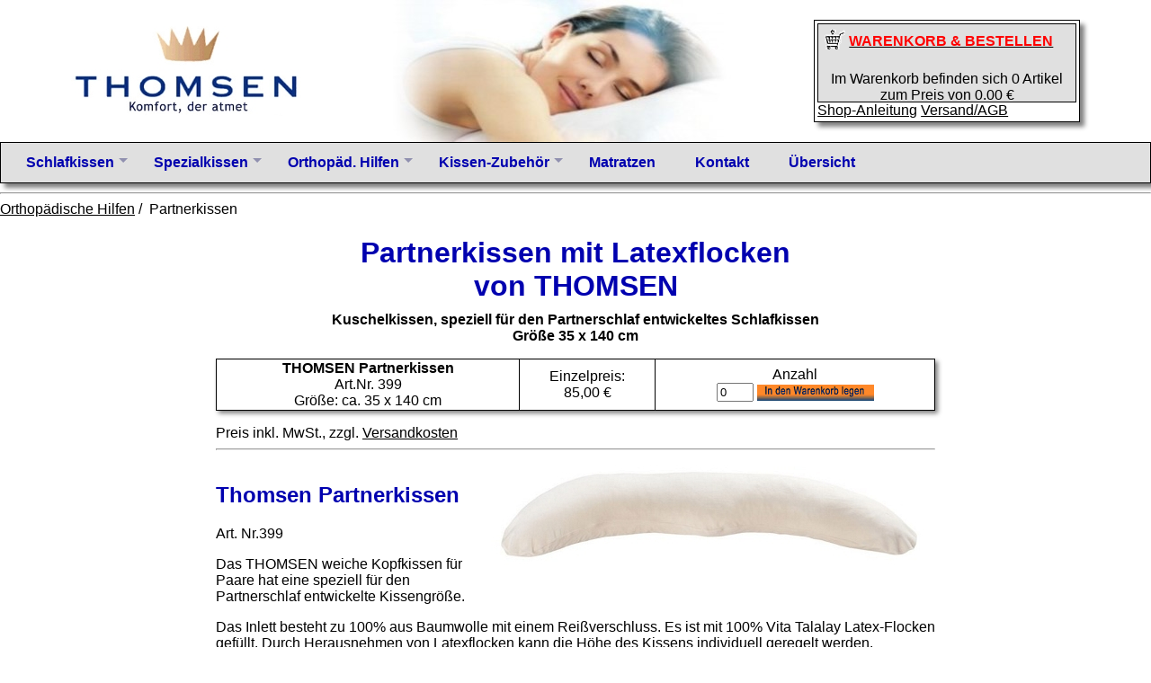

--- FILE ---
content_type: text/html
request_url: https://www.hitzelnet.de/shops/thomsenshop/thomsen/partnerkissen.html
body_size: 4118
content:
<!DOCTYPE HTML PUBLIC "-//W3C//DTD HTML 4.01//EN"
     "http://www.w3.org/TR/html4/strict.dtd">
<html>
<head><link rel="canonical" href="https://www.hitzelnet.de/shops/thomsenshop/thomsen/partnerkissen.html">
<Title>Partnerkopfkissen mit Latexflocken. Thomsen</title>
<meta name="description" content="Grosses Kissen mit Latexflocken für Paare, liegegesundes Kissen für den Partnerschlaf">
<meta name="robots" content="index,follow">
<meta name="keywords" content="kissen für partner, kopfkissen, orthopädisches kissen, partnerschlaf, latexkissen">
<meta name="revisit-after" content="90 days">
<meta name="language" content="de">
<meta name="copyright" content="U. Hitzel Agentur fuer Onlinedienste">
<meta http-equiv="Content-Type" content="text/html; charset=ISO-8859-1">
<link rel="stylesheet" href="/thomsen/menu.css">
<meta name="viewport" content="width=device-width, initial-scale=1, shrink-to-fit=no">
<style>

.arttable {
 border: solid black 1px;
 width: 100%;
 margin-bottom: 1em;
}

.arttable td {
 border-left: solid black 1px;
 border-right: solid black 1px;
 text-align:center;
}

.artimage {
 float: right;
}

@media only screen and (max-width: 600px) {
 .artimage {
  float: none;
  display:block;
  margin: auto;
 }
}

</style>
</Head>

 <script language="JavaScript">
 var lastOpened = new Array(0);
 function isParent(father,child) {
  children = father.getElementsByTagName("ul");
  for (var i=0;i<children.length;i++) {
   if (child == children[i]) return true;
  }
  return false;
 }
 function doClick(elem,event) {
  for (var i=0;i<elem.childElementCount;i++) {
   if (elem.children[i].tagName == "UL") {
    celem = elem.children[i];
    celem.style.display="block";
    //remove elements which are not parents of the clicked
    var parents = new Array(0);
    for (var i=0;i<lastOpened.length;i++) {
     var oldElem = lastOpened[i];
     if (oldElem != celem) {
      if (isParent(oldElem,celem)) {
       parents.push(oldElem);
      } else oldElem.style.display="none";
     }
    }
    parents.push(celem);
    lastOpened = parents;
   }
  }
  event.stopPropagation();
 }
 function setClickHandler(elem) {
  elem.addEventListener("click",function(event) {
   doClick(elem,event);
  });
 }
 function initMenu() {
  var nav = document.getElementsByTagName("nav");
  var lis = nav[0].getElementsByTagName("li");
  if (document.body.clientWidth < 800) {
   setClickHandler(nav[0]);
  }
  for (var i=0;i<lis.length;i++) {
   setClickHandler(lis[i]);
  }
 }
</script>
<body text="#000000" BGcolor="#ffffff" link="#000000" topmargin=0 onload="initMenu()">
<div class="head">
<img src="/thomsen/kopf.jpg" width=256 height=100>
<img class="kopf"  src="/thomsen/Thomsen-Schlaf.jpg" width=413 height=158">
<div class="wkboxlinks">
<div class="wkbox">
<a href="/shops/thomsenshop?warenkorb=LOKEPOUJSVBDBLS">
<table>
<tr>
<td>
 <img src="/thomsen/kaufen.gif" width=24 height=23 border=0>
</td>
<td><span class="wktext">WARENKORB &amp; BESTELLEN</span></td>
</tr>
</table>
</a>
<p>Im Warenkorb befinden sich 0 Artikel zum Preis von 0.00 &euro;</p>
</div>
<div class="wklinks">
<a href="/shops/thomsenshop/thomsen/anleitung.html?warenkorb=LOKEPOUJSVBDBLS">Shop-Anleitung</a> <a href="/shops/thomsenshop/thomsen/versand.html?warenkorb=LOKEPOUJSVBDBLS">Versand/AGB</a>
</div>
</div>
</div>


<nav>
 <ul>

  <li class="pfeil">Schlafkissen</a>
   <ul>
   <li><a href="/shops/thomsenshop/thomsen/schlafkissen.html?warenkorb=LOKEPOUJSVBDBLS" title="Kopfkissen von Thomsen">THOMSEN Schlafkissen &Uuml;bersicht</a> </li>
    <li class="pfeil">Ortho Plus orthopäd. Nackenst&uuml;tzkissen
            <ul>
              <li><a href="/shops/thomsenshop/thomsen/plus.html?warenkorb=LOKEPOUJSVBDBLS" title="Orthopaedische Nackenstuetzkissen Ortho Plus">Ortho Plus, 80x40 cm</a></li>
              <li><a href="/shops/thomsenshop/thomsen/plus-holiday.html?warenkorb=LOKEPOUJSVBDBLS" title="Nackenstuetzkissen Latex Reisekissen">Ortho Plus Holiday, 60x40 cm</a></li>
              <li><a href="/shops/thomsenshop/thomsen/ortho-plus.html?warenkorb=LOKEPOUJSVBDBLS" title="Infos zu Schlafkissen Ortho Plus">Ortho Plus HWS Info</a></li>
            </ul>
            </li>
           
            <li class="pfeil">THOMSEN R&uuml;ckenschl&auml;fer
            <ul>
              <li><a href="/shops/thomsenshop/thomsen/rueckenschlaefer.html?warenkorb=LOKEPOUJSVBDBLS" title="Kissen fuer Rueckenschlaefer">R&uuml;ckenschl&auml;fer, 80x40 cm</a></li>
              <li><a href="/shops/thomsenshop/thomsen/rueckenschlaefer-holiday.html?warenkorb=LOKEPOUJSVBDBLS" title="Reisekissen fuer Rueckenschlaefer">R&uuml;ckenschl&auml;fer Holiday, 60x40 cm</a></li>
              <li><a href="/shops/thomsenshop/thomsen/rueckenschlaefer2.html?warenkorb=LOKEPOUJSVBDBLS" title="Allgemeine Infos zu Rueckenschlaeferkissen">R&uuml;ckenschl&auml;fer Info</a></li>
            </ul>
        </li>

         <li><a href="/shops/thomsenshop/thomsen/kinderkissen.html?warenkorb=LOKEPOUJSVBDBLS" title="Latexkissen fuer kleine Kinder">Kinderkissen</a></li>
          <li><a href="/shops/thomsenshop/thomsen/orthospezial.html?warenkorb=LOKEPOUJSVBDBLS" title="Latexkissen von Thomsen">Ortho Spezial</a></li>
        <li><a href="/shops/thomsenshop/thomsen/classic.html?warenkorb=LOKEPOUJSVBDBLS" title="Thomsen Kopfkissen klassische Form">Classic 80 x 40 und 60 x 40 cm</a></li>
        <li><a href="/shops/thomsenshop/thomsen/normo.html?warenkorb=LOKEPOUJSVBDBLS" title="Egonormische Latex-Kissen von Thomsen">Normo</a></li>
        <li> <a href="/shops/thomsenshop/thomsen/noppen.html?warenkorb=LOKEPOUJSVBDBLS" title="Noppenkissen aus Latex Vario3">Noppenkissen</a></li>
        <li><a href="/shops/thomsenshop/thomsen/igelkissen.html?warenkorb=LOKEPOUJSVBDBLS" title="Igelkissen, auch fuer Wasserbetten geeignet">Igelkissen</a></li>
        <li><a href="/shops/thomsenshop/thomsen/visco.html?warenkorb=LOKEPOUJSVBDBLS" Title="Orthopaedische Kopfkissen mit Viscose">Visco 55 - 80 x 40 und 60 x 40 cm</a></li>
           
        <li class="pfeil">THOMSEN Superfloc
            <ul>

              <li><a href="/shops/thomsenshop/thomsen/superfloc.html?warenkorb=LOKEPOUJSVBDBLS" title="Kopfkissen mit Latexflocken">Superfloc, 80x40 cm</a></li>
              <li><a href="/shops/thomsenshop/thomsen/superfloc-holiday.html?warenkorb=LOKEPOUJSVBDBLS" title="Reisekissen von Thomsen mit Latexflocken">Superfloc Holiday 60x40 cm</a></li>
              <li><a href="/shops/thomsenshop/thomsen/floc-standard.html?warenkorb=LOKEPOUJSVBDBLS" title="Floc-Kissen mit Latex">Floc Standard</a></li>
	          <li><a href="/shops/thomsenshop/thomsen/floc-light.html?warenkorb=LOKEPOUJSVBDBLS" title="Floc-Kissen ohne Vario-Platten">Floc light</a></li>
	          <li><a href="/shops/thomsenshop/thomsen/floc.html?warenkorb=LOKEPOUJSVBDBLS" title="Floc-Kissen Informationen">Superfloc Info</a></li>
             </ul>

             </li>
           </ul>
  </li>
  <li class="pfeil"> Spezialkissen
      <ul>
        <li><a href="/shops/thomsenshop/thomsen/anti-schnarch.html?warenkorb=LOKEPOUJSVBDBLS" title="Patentiertes Thomsen Schlafreduzierer-Kissen">Anti Schnarch</a></li>
        <li><a href="/shops/thomsenshop/thomsen/tinnitus.html?warenkorb=LOKEPOUJSVBDBLS" title="Kopfkissen zur Hilfe bei Tinnitus">Tinnitus</a></li>
        <li><a href="/shops/thomsenshop/thomsen/vielschwitzer.html?warenkorb=LOKEPOUJSVBDBLS" title="Orthopaedisches Kissen fuer Nachtschwitzer">Vielschwitzer</a></li>
         <li><a href="/shops/thomsenshop/thomsen/spezialkissen.html?warenkorb=LOKEPOUJSVBDBLS" title="Infos zu Thomsen Spezialkissen">Spezialkissen &Uuml;bersicht</a> </li>

         
      </ul>
  </li>

  <li class="pfeil"> Orthop&auml;d. Hilfen
       <ul>
       <li><a href="/shops/thomsenshop/thomsen/hilfen.html?warenkorb=LOKEPOUJSVBDBLS" title="Uebersicht ueber weitere Kissen von Thomsen">&Uuml;bersicht</a></li>
        <li><a href="/shops/thomsenshop/thomsen/koerperkissen.html?warenkorb=LOKEPOUJSVBDBLS" title="Koerperkissen, Seitenschlaeferkissen von Thomsen">K&ouml;rperkissen</a></li>
        <li><a href="/shops/thomsenshop/thomsen/schlafhoernchen.html?warenkorb=LOKEPOUJSVBDBLS" title="Weiche Relaxkissen, Schlafhoernchen mit Latexflocken">Schlafh&ouml;rnchen</a></li>
        <li><a href="/shops/thomsenshop/thomsen/nackenhoernchen.html?warenkorb=LOKEPOUJSVBDBLS" title="Nackenhoernchen, Nackenstuetzkissen von Thomsen">Hufeisen Nackenh&ouml;rnchen</a></li>
        <li><a href="/shops/thomsenshop/thomsen/ergomobil.html?warenkorb=LOKEPOUJSVBDBLS" title="Kleine Orthop. Nackenkissen, Ergomobil">Ergo Mobil</a></li>
        <li><a href="/shops/thomsenshop/thomsen/ergobig.html?warenkorb=LOKEPOUJSVBDBLS" title="Nackenkissen Ergo Big">Ergo Big</a></li>
         <li><a href="/shops/thomsenshop/thomsen/couchkissen.html?warenkorb=LOKEPOUJSVBDBLS" title="Couchkissen, Sitzkissen in 2 Groessen">Couchkissen</a></li>
         <li><a href="/shops/thomsenshop/thomsen/nackenrolle.html?warenkorb=LOKEPOUJSVBDBLS" title="Latex Nackenrollen">Sleepy Fun Nackenrolle</a></li>
        <li><a href="/shops/thomsenshop/thomsen/partnerkissen.html?warenkorb=LOKEPOUJSVBDBLS" title="Partnerkissen, Schlafkissen aus Latex">Partnerkissen</a></li>
        <li><a href="/shops/thomsenshop/thomsen/meditation.html?warenkorb=LOKEPOUJSVBDBLS" title="Meditationskissen mit Schlaufe, Sitzkissen">Meditationskissen</a></li>
        <li><a href="/shops/thomsenshop/thomsen/venenkissen.html?warenkorb=LOKEPOUJSVBDBLS" title="orthoppaedisches Venenkissen aus Latex">Venenkissen</a></li>
        <li><a href="/shops/thomsenshop/thomsen/stillkissen.html?warenkorb=LOKEPOUJSVBDBLS" Title="Stillkissen, Lagerungskissen, sehr weich mit Latexflocken">Stillkissen</a></li>
        <li><a href="/shops/thomsenshop/thomsen/rollstuhl.html?warenkorb=LOKEPOUJSVBDBLS" title="Kissen fuer Sitz- und Rollstuehle">Rollstuhl-Kissen</a></li>
        <li><a href="/shops/thomsenshop/thomsen/sitzkeil.html?warenkorb=LOKEPOUJSVBDBLS" title="Sitzkeile">Sitzkeil</a></li>
        <li><a href="/shops/thomsenshop/thomsen/lordose.html?warenkorb=LOKEPOUJSVBDBLS" title="Lordose-Stuetze">Lordose-St&uuml;tze</a></li>
        <li><a href="/shops/thomsenshop/thomsen/zusatz-sonstige.html?warenkorb=LOKEPOUJSVBDBLS">Zusatzbezüge Orthop. Hilfen</a></li>
      </ul>
  </li>

  <li class="pfeil"> Kissen-Zubeh&ouml;r
      <ul>
        <li><a href="/shops/thomsenshop/thomsen/zubehoer.html?warenkorb=LOKEPOUJSVBDBLS">&Uuml;bersicht Kissenzubeh&ouml;r</a></li>
        <li><a href="/shops/thomsenshop/thomsen/kissen-zubehoer.html?warenkorb=LOKEPOUJSVBDBLS">Kissen-Accessoires</a></li>
        <li><a href="/shops/thomsenshop/thomsen/zusatz-bezuege.html?warenkorb=LOKEPOUJSVBDBLS">Zusatzbez&uuml;ge</a></li>
        <li><a href="/shops/thomsenshop/thomsen/zusatz-sonstige.html?warenkorb=LOKEPOUJSVBDBLS">Zusatzbez&uuml;ge sonstige Kissen</a></li>
        <li><a href="/shops/thomsenshop/thomsen/bezuege.html?warenkorb=LOKEPOUJSVBDBLS">Beschreibung Bez&uuml;ge</a></li>
        <li><a href="/thomsen/farbe.jpg" >Nicky Stretch - Farbtabelle<a></li>
      </ul>
      </li>
   <li><a href="/shops/thomsenshop/thomsen/matratzen.html?warenkorb=LOKEPOUJSVBDBLS">Matratzen</a></li>
  <li><a href="mailto:admin@hitzel.com">Kontakt</a></li>
  <li> <a href="/shops/thomsenshop/thomsen/index.html?warenkorb=LOKEPOUJSVBDBLS">&Uuml;bersicht</a></li>
 </ul>
</nav>
<hr>
<div class="links">
<a href="/shops/thomsenshop/thomsen/hilfen.html?warenkorb=LOKEPOUJSVBDBLS">Orthop&auml;dische Hilfen</a> /&nbsp; Partnerkissen
</div>

<div class="mitte">
<div style="text-align:center;">
<h1>Partnerkissen mit Latexflocken<br>von THOMSEN</h1>
<p style="text-align: center">
<b>Kuschelkissen, speziell f&uuml;r den Partnerschlaf
      entwickeltes Schlafkissen<br> Gr&ouml;&szlig;e 35 x 140 cm</b>
</p>
</div>
<p>
  <table class="arttable">
<tr>
<td><b>THOMSEN Partnerkissen</b> <br>
          Art.Nr. 399 
          <br>
Gr&ouml;&szlig;e: ca. 35 x 140 cm<br>
</td>
<td>Einzelpreis:<br>
      85,00 &euro;  </td>
<td>Anzahl 
<form method=post style="margin:0px">
<input type=hidden name="warenkorb" value="LOKEPOUJSVBDBLS"> 
<input type=hidden name="produkt" value="7102">
<input type=text name="anzahl" value="0" size=3   >
<input type=image src="/thomsen/warenkorb.gif" border=0 style="vertical-align:middle">
</form></td>
</tr>
</table>
Preis inkl.  MwSt., zzgl. <a href="/shops/thomsenshop/thomsen/versand.html?warenkorb=LOKEPOUJSVBDBLS">Versandkosten</a>
<hr>
  <img src="/thomsen/thomsen_partnerkissen3.jpg" class="artimage" width=500 height=132 border=0 alt="Kissen f. den Partnerschlaf"></a>

  <h2>Thomsen Partnerkissen </h2>
  Art. Nr.399

   <p>
  Das THOMSEN weiche Kopfkissen für Paare hat eine speziell für den Partnerschlaf entwickelte Kissengröße. </p><p>
  Das Inlett besteht zu 100% aus Baumwolle mit einem Reißverschluss. Es ist mit 100% Vita Talalay Latex-Flocken gefüllt.
  Durch Herausnehmen von Latexflocken kann die Höhe des Kissens individuell geregelt werden.
  <br>Der Bezug ist frei wählbar aus 18 Farben der Nicky-Stoffe sowie den Bezugsstoffen OrthoCott oder Medifit.
  </p><p>
   <a href="/thomsen/partnerkissen-gr.jpg" > <br>
<img src="/thomsen/partnerkissen-kl.jpg" class="artimage" width=300 height=161 border=0 alt="Das spezielle grosse Partnerkissen"></a>

  <ul>
    <li>H&auml;rtegrad: weich</li>
    <li>Gr&ouml;&szlig;e: 35 x 140 cm</li>
    <li>empfohlen f&uuml;r Allesschl&auml;fer</li>
    </ul>

<hr>
Benötigen Sie zusätzlich einen Bezug für das Partnerkissen ? <a href="/shops/thomsenshop/thomsen/zusatz-sonstige.html?warenkorb=LOKEPOUJSVBDBLS"><b>Hier können Sie gleich eines mitbestellen.</b>
  </p>
</div>

<hr style="clear:both"> 
  <div class="unten">
<div>
<h3>IMPRESSUM</h3>
Ursula Hitzel<br>
Agentur für Onlinedienste<br>
Münchhausenstr. 33<br>
29221 Celle<br><br>
Tel. +49(0)5141 9286-0<br>
Fax. +49(0)5141 9286-32<br>
Mob. +49(0)173 205 1429<br>
Email: admin@hitzel.com<br><br>
</div>
<div>
<h3>SHOP-INFORMATIONEN</h3>
<a href="/shops/thomsenshop/thomsen/anleitung.html?warenkorb=LOKEPOUJSVBDBLS">Shop-Anleitung</a><br>
<a href="/shops/thomsenshop/thomsen/versand.html?warenkorb=LOKEPOUJSVBDBLS">Lieferbedingungen </a><br>
<a href="/shops/thomsenshop/thomsen/agb.html?warenkorb=LOKEPOUJSVBDBLS">AGBs </a><br>
<a href="/shops/thomsenshop/thomsen/datenschutz.html?warenkorb=LOKEPOUJSVBDBLS">Datenschutz</a><br>
<a href="/shops/thomsenshop/thomsen/widerruf.html?warenkorb=LOKEPOUJSVBDBLS">Widerrufsbelehrungen</a><br><br></td>
</div>
<div>
<h3>WEITERE ANGEBOTE</h3>
<a href="https://www.geschenkeshop.com/">Geschenkartikel</a><br>
<a href="https://www.zauberkiste.com/">Zauberartikel</a><br>
<a href="https://www.hitzelnet.de/shops/gshop/geschenkidee/jonglieren/index.html">Jonglierbedarf</a><br> <br>

</div>
</div>

</body>
</html>

--- FILE ---
content_type: text/css
request_url: https://www.hitzelnet.de/thomsen/menu.css
body_size: 1463
content:

/************************************************************************************
                                  Menue
*************************************************************************************/


:root {
  --menucolor: #E0E0E0;
  --trianglecolor: #9090af;
  --fontcolor: #0000af;
  --kaufboxcolor: #E0E0E0;              
  --untencolor: var(--menucolor);
  --headercolor: var(--fontcolor);
  font-family: Arial, Helvetica, sans-serif;
}

body {
 margin: 0;
}

nav a {
 color: var(--fontcolor);
 text-decoration: none;
}

nav a:hover {
  border-bottom: 1px dashed #000;
}

nav ul {
    position: absolute;               /* Kein Platz im übergeordneten Element reservieren */
    margin: 0em;
    list-style: none;
    padding: 0.5em;
    border: solid black 1px;
    box-shadow: 5px 5px 5px grey;
}

nav li {
    padding: 10px 20px;
    position: relative;
    white-space: nowrap;
    background: var(--menucolor);
    margin: 00px;
    font-weight: 700;
    color: var(--fontcolor);
}

nav::before {
 content: "Menu";
}

nav {
 display: inline-block;
 background: var(--menucolor);
 margin: 1em 0em 0em 0em;
 padding: 1em 1em 2em 1em;
 border: solid black 1px;
 font-weight: 700;
 box-shadow: 5px 5px 5px grey;
 color: var(--fontcolor);
 position:relative;
}

nav > ul {
 display: none;
 left:0;
 top:0%;
 background: var(--menucolor);
}

nav:hover > ul {
 display: inline-block;
}

/*
nav:active > ul {
 display: inline-block;
}*/

.pfeil::before {
  content: '';
  width: 0;
  height: 0;
  border-top: 5px solid transparent;
  border-bottom: 5px solid transparent;
  border-left: 5px solid var(--trianglecolor);
  right: 5px;
  top: 50%;
  -webkit-transform: translateY(-50%);
          transform: translateY(-50%);
  position: absolute;
}

ul ul {
    display: none;
    margin: 0;
    left: 100%;
    top:0;
    background: var(--menucolor);
    border: solid black 1px;
}

li:hover > ul {
    display: block;
}

/*
li:active > ul {
    display: block;
}
*/

ul ul ul {
 top: 50%;
 left: -30%;
 z-index:100;
}


@media only screen and (min-width: 900px) {

 nav {
  display: block;
  background: transparent;
  border: none;
  font-weight: 700;
  box-shadow: none;
  color: transparent;
  position:relative;
  top:0;
  left:0;
  margin: 0;
 }

  nav::before {
   content: '';
  }

  nav > ul {
   display: block;
   box-sizing: border-box;
   width: 100%;
  }

  nav::before {
   content: "";
  }

  nav li {
      display: inline-block;
      padding: 10px 20px;
      position: relative;
      white-space: nowrap;
      background: var(--menucolor);
      margin: 0;
  }

  nav > ul > li {
      padding: 5px 20px; /*menüzeile mit nicht so viel padding */
  }

  ul ul li {
    display: block;
  }


  nav ul .pfeil::before {
    border-left: 5px solid transparent;
    border-right: 5px solid transparent;
    border-top: 5px solid var(--trianglecolor);
  }
  
  ul ul .pfeil::before {
    width: 0;
    height: 0;
    border-top: 5px solid transparent;
    border-bottom: 5px solid transparent;
    border-left: 5px solid var(--trianglecolor);
    top: 50%;
    -webkit-transform: translateY(-50%);
            transform: translateY(-50%);
  }
  
  ul ul {
    top: 100%;
    left: 0;
  }

  ul ul ul {
      top: 0;
      left: 100%;
  }
}

/************************************************************************************
                                  Normaler Inhalt
*************************************************************************************/


.head {
 display: flex;
 align-items: center;
 justify-content: space-evenly;
/* justify-content: space-between;*/
 flex-wrap: wrap;
}
.wkboxlinks {
 display:flex;
 align-items: stretch;
 flex-flow: column;
 padding: 0.2em;
 width: 18em;
 box-shadow: 5px 5px 5px grey;
 border: solid black 1px;
}

.wkbox {
 position:relative;
 height: 5em;
 border: solid black 1px;
 padding: .2em;
 /*background-image: linear-gradient(white, #C0C0FF);*/
 background-color: var(--kaufboxcolor);
 text-align:center;
}
.wktext {
 color: red;
 font-weight: 700;
 text-align: center;
}

.kopf {
 display: none;
}

@media only screen and (min-width: 1000px) {
 .kopf {
  display: inline;
 }
}

/* Mitte der Seite */

.mitte {
 margin: 1em;
}

.mitte h1 {
  color: var(--headercolor);
  text-align: center;
  margin-bottom: 0.3em;
}

.mitte h1+p {
  text-align: center;
  margin: 0em 0em 1em 0em;
  font-weight: bold;
}

.mitte h2 {
  color: var(--headercolor);
  margin-top: 1.5em;
}

@media only screen and (min-width: 820px) {
 .mitte {
  max-width: 800px;
  margin: auto;
 }
}

/************************************************************************************
                                  Artikeltabelle
*************************************************************************************/

.arttable {
 border: solid black 1px;
 width: 100%;
 margin-bottom: 1em;
 border-collapse: collapse;
 box-shadow: 3px 3px 5px gray;
}

.arttable td {
 border-left: solid black 1px;
 border-right: solid black 1px;
 text-align:center;
}

.artimage {
 float: right;
}

@media only screen and (max-width: 600px) {
 .artimage {
  float: none;
  display:block;
  margin: auto;
 }
}

/************************************************************************************
                                  Unten
*************************************************************************************/
.unten {
 text-align: center;
 background: var(--menucolor);
}

.unten div {
 display: inline-block;
 flex-direction: row;
 width: 15em;
 vertical-align: top;
}


